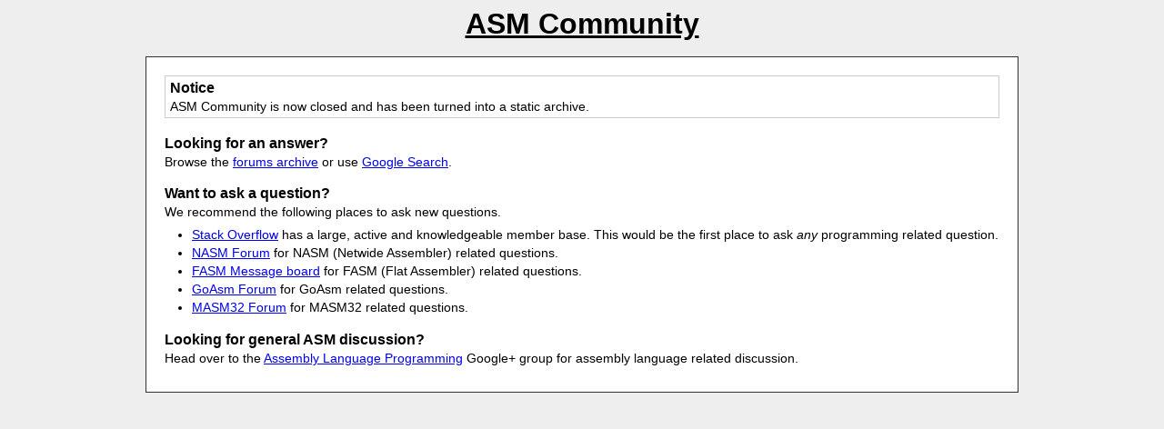

--- FILE ---
content_type: text/html; charset=utf-8
request_url: http://www.asmcommunity.net/
body_size: 1289
content:
<!DOCTYPE html>
<html>
 <head>
  <meta charset="utf-8" />
  <title>ASM Community</title>
  <link rel="stylesheet" type="text/css" href="./style.css" />
 </head>
 <body>
  <div id="header">
   <h1><a href="./">ASM Community</a></h1>
  </div>
  <div id="content">
   <div class="notice">
    <h2>Notice</h2>
    <span>ASM Community is now closed and has been turned into a static archive.</span>
   </div>

   <h2>Looking for an answer?</h2>
   <p>Browse the <a href="./forums/">forums archive</a> or use <a target="_blank" href="http://www.google.com/?q=site:asmcommunity.net">Google Search</a>.</p>

   <h2>Want to ask a question?</h2>
   <p>We recommend the following places to ask new questions.</p>
   <ul>
    <li><a target="_blank" href="http://stackoverflow.com/">Stack Overflow</a> has a large, active and knowledgeable member base. This would be the first place to ask <em>any</em> programming related question.</li>
    <li><a target="_blank" href="http://forum.nasm.us/">NASM Forum</a> for NASM (Netwide Assembler) related questions.</li>
    <li><a target="_blank" href="http://board.flatassembler.net/">FASM Message board</a> for FASM (Flat Assembler) related questions.</li>
    <li><a target="_blank" href="http://masm32.com/board/index.php?board=10.0">GoAsm Forum</a> for GoAsm related questions.</li>
    <li><a target="_blank" href="http://www.masm32.com/board/">MASM32 Forum</a> for MASM32 related questions.</li>
   </ul>

   <h2>Looking for general ASM discussion?</h2>
   <p>Head over to the <a target="_blank" href="https://plus.google.com/u/0/communities/101939836280904288522">Assembly Language Programming</a> Google+ group for assembly language related discussion.</p>
<!--
   <h2>Related Links</h2>
   <ul>
    <li><a target="_blank" href="http://win32assembly.online.fr/index.html">http://win32assembly.online.fr/index.html</a> &ndash; Iczelion’s Win32 Assembly Programing Site, with MASM related tutorials, documentation examples, and links collection.</li>
    <li><a target="_blank" href="http://ObjAsm32.tripod.com/">http://ObjAsm32.tripod.com/</a> &ndash; Biterider’s ObjAsm32 site, with information and tools for Object Oriented Programming (OOP) in Assembly Language.</li>
    <li><a target="_blank" href="http://www.scrontsoft.com">http://www.scrontsoft.com</a> &ndash; Scronty’s homepage with DirectX tutorials, examples, includes, and links.</li>
    <li><a target="_blank" href="http://www.madwizard.org">http://www.madwizard.org</a> &ndash; Thomas (aka MadWizard)’s homepage with many tutorials, snippets, and applications.</li>
    <li><a target="_blank" href="http://www.godevtool.com">http://www.godevtool.com</a> &ndash; Jeremy Gordon’s GoASM, GoLINK, GoRC, and GoBUG Homepage.</li>
    <li><a target="_blank" href="http://webster.cs.ucr.edu/">http://webster.cs.ucr.edu/</a> &ndash; Randall Hyde’s homepage with LOTS of documentation, including his book Art Of Assembly.</li>
    <li><a target="_blank" href="http://www.agner.org/optimize/">http://www.agner.org/optimize/</a> &ndash; Agner Fog’s code optimization manuals.</li>
    <li><a target="_blank" href="http://radasm.cherrytree.at/radasm/">http://radasm.cherrytree.at/radasm/</a> &ndash; KetilO’s RadASM IDE.</li>
    <li><a target="_blank" href="http://www.winasm.net/">http://www.winasm.net/</a> &ndash; Akyprian’s WinAsm Studio IDE.</li>
   </ul>
-->
  </div>
 </body>
</html>
